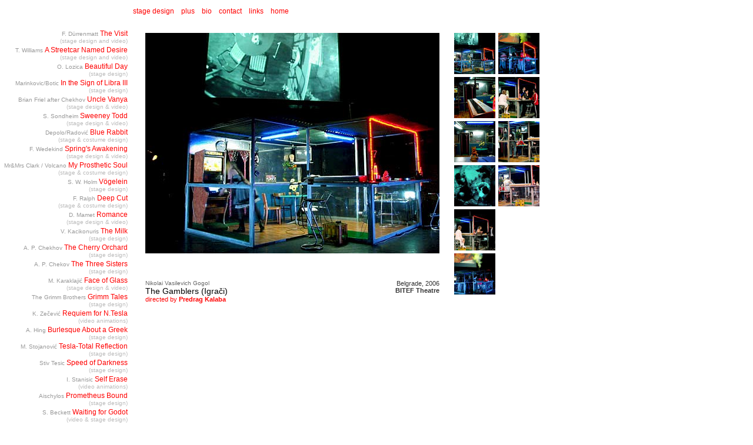

--- FILE ---
content_type: text/html
request_url: http://www.web-stage.org/stagedesign_16.htm
body_size: 7350
content:
<!DOCTYPE HTML PUBLIC "-//W3C//DTD HTML 4.01 Transitional//EN">
<html>
<head>
<title>_webStage_</title>
<meta http-equiv="Content-Type" content="text/html; charset=utf-8">
<link rel="icon" href="assets/icon1.ico" type="image/x-icon"> 
<link href="stil1.css" rel="stylesheet" type="text/css">
<script language="javascript" src="layoutMain.js"></script>


<script language="javascript" src="stagedesign_16.js"></script>               <!--  OVDE MENJATI !!    //-->  

<script language="javascript" src="stage_design.js"></script>
<script language="javascript" src="stage_design_linkovi.js"></script>

<script language="JavaScript" type="text/JavaScript">

function MM_reloadPage(init) {  //reloads the window if Nav4 resized
  if (init==true) with (navigator) {if ((appName=="Netscape")&&(parseInt(appVersion)==4)) {
    document.MM_pgW=innerWidth; document.MM_pgH=innerHeight; onresize=MM_reloadPage; }}
  else if (innerWidth!=document.MM_pgW || innerHeight!=document.MM_pgH) location.reload();
}
MM_reloadPage(true);




</script>
</head>

<body leftmargin="0" topmargin="0" marginwidth="0" marginheight="0">
<table width="100%" height="100%" border="0" cellpadding="0" cellspacing="0">
  <tr> 
    <td height="36">&nbsp;</td>
    <td>&nbsp;</td>
    <td>&nbsp;	
	    <div id='Layer1' style='position:absolute; left:220px; top:-28px; width:474px; height:174px; z-index:1;'>
    
    
    <table height='100%' width='100%' border='0' align='center'><tr><td><table class='zaglavlje' border='0' align='left' cellpadding='0' cellspacing='0' ><tr><td colspan='13' height='20' onMouseOver="MM_showHideLayers('drop1','','hide','drop2','','hide')"> </td></tr><tr><td><a href='stage_design.htm'>&nbsp;stage design</a></td><td onMouseOver="MM_showHideLayers('drop1','','hide','drop2','','hide')">&nbsp;&nbsp;&nbsp;&nbsp;</td><td><a href='#' onMouseOver="MM_showHideLayers('drop1','','show')">plus</a></td><td onMouseOver="MM_showHideLayers('drop1','','hide','drop2','','hide')">&nbsp;&nbsp;&nbsp;&nbsp;</td><td><a href='bio.htm'>bio</a></td><td onMouseOver="MM_showHideLayers('drop1','','hide','drop2','','hide')">&nbsp;&nbsp;&nbsp;&nbsp;</td><td><a href='contact.htm'>contact</a></td><td onMouseOver="MM_showHideLayers('drop1','','hide','drop2','','hide')">&nbsp;&nbsp;&nbsp;&nbsp;</td><td><a href='links.htm'>links</a></td><td onMouseOver="MM_showHideLayers('drop1','','hide','drop2','','hide')">&nbsp;&nbsp;&nbsp;&nbsp;</td><td><a href='index.html'>home</a></td><td width='50' onMouseOver="MM_showHideLayers('drop1','','hide','drop2','','hide')">&nbsp;&nbsp;&nbsp;&nbsp;</td></tr><tr><td height='100' colspan='13' onMouseOver="MM_showHideLayers('drop1','','hide','drop2','','hide')"> </td></tr></table></td></tr></table>
    
    
    </div><div id='drop1' style='position:absolute; left:306px; top:26px; width:10px; height:10px; z-index:3; visibility: hidden; overflow: visible;'> <table class='zaglavlje' height='100%' bgcolor='white' cellspacing='2' border='0'><tr><td><a href='http://web-stage.tumblr.com/'>graphic_design</a> </td></tr><tr><td><a href='photography.htm'>photography</a> </td></tr><tr><td><a href='drawings.htm'>drawings</a> </td></tr></table></div>
    </td>	

    <td width="100%" colspan="2">&nbsp;</td>
  </tr>
  <tr> 
    <script>
  	document.write(tdLeviScen);
    </script>	
		<table width="100%" border="0" cellspacing="3" cellpadding="0" > 
			<script>
ispisiLinkove();	  
	 		 </script>
	   </table>	 
	 </td>
    <td rowspan="2">&nbsp;</td>
    <td height="468" valign="top"> 
      <table width="96%" border="0" align="right" cellpadding="0" cellspacing="20">
        <tr> 
          <td height="400" align="center" valign="top">
			
			<script>	     
				document.write("<IMG SRC='"+slika1+"'border='0' name='img1'><br>");
				document.write(" <div align='right'>");
					document.write("<IMG SRC='"+slikaBy+"'border='0' name='imgBy'><br>");
				document.write(" </div>");
			</script>

		  </td>
        </tr>
        <tr> 
          <td height="32" bgcolor="#FFFFFF">
		  			  	<table width="100%" cellpadding="0" cellspacing="0" border="0">
			<tr>
				<td valign="top"><div class="scenografija_autor"><script>document.write(autor)</script></div>
				<div class="scenografija_delo"><script>document.write(delo)</script></div>
				<div class="scenografija_ekipa"><script>document.write(ekipa)</script></div>
				</td>
				<td valign="top">				<div class="scenografija_produkcija" align = "right">
				<script>document.write(godina+produkcija)</script>
				</div>
				</td> 
			</tr>
		  	</table> 


		  </td>
        </tr>
      </table></td>
    <td align="left" valign="top"><div align="left"><img src="assets/spacer.gif" width="230" height="15"> 
        <table width="226" border="0" cellspacing="5" cellpadding="0" >
          <tr> 
            <td><a href="#" onClick='change_it(1)'><script>document.write(thumb[1])</script></a></td>
            <td><a href="#" onClick='change_it(7)'><script>document.write(thumb[7])</script></a></td>
            <td><a href="#" onClick='change_it(13)'><script>document.write(thumb[13])</script></a></td>
          </tr>
          <tr> 
            <td><a href="#" onClick='change_it(2)'><script>document.write(thumb[2])</script></a></td>
            <td><a href="#" onClick='change_it(8)'><script>document.write(thumb[8])</script></a></td>
            <td><a href="#" onClick='change_it(14)'><script>document.write(thumb[14])</script></a></td>
          </tr>
          <tr> 
            <td><a href="#" onClick='change_it(3)'><script>document.write(thumb[3])</script></a></td>
            <td><a href="#" onClick='change_it(9)'><script>document.write(thumb[9])</script></a></td>
            <td><a href="#" onClick='change_it(15)'><script>document.write(thumb[15])</script></a></td>
          </tr>
          <tr> 
            <td><a href="#" onClick='change_it(4)'><script>document.write(thumb[4])</script></a></td>
            <td><a href="#" onClick='change_it(10)'><script>document.write(thumb[10])</script></a></td>
            <td><a href="#" onClick='change_it(16)'><script>document.write(thumb[16])</script></a></td>
          </tr>
          <tr> 
            <td><a href="#" onClick='change_it(5)'><script>document.write(thumb[5])</script></a></td>
            <td><a href="#" onClick='change_it(11)'><script>document.write(thumb[11])</script></a></td>
            <td><a href="#" onClick='change_it(17)'><script>document.write(thumb[17])</script></a></td>
          </tr>
          <tr> 
            <td><a href="#" onClick='change_it(6)'><script>document.write(thumb[6])</script></a></td>
            <td><a href="#" onClick='change_it(12)'><script>document.write(thumb[12])</script></a></td>
            <td><a href="#" onClick='change_it(18)'><script>document.write(thumb[18])</script></a></td>
          </tr>
        </table>
      </div></td>
  </tr>
  <tr> 
    <script>
  	document.write(tdLeviScen);
    </script>	
&nbsp;</td>
    <td valign="top">&nbsp;</td>
    <td align="left" valign="top">&nbsp;
<script>
			  document.write(footer);
</script>
	</td>
  </tr>
  <tr> 
    <td height="1"><img src="assets/spacer.gif" alt="" width="220" height="1"></td>
    <td><img src="assets/spacer.gif" alt="" width="5" height="1"></td>
    <td><img src="assets/spacer.gif" alt="" width="542" height="1"></td>
    <td colspan="2"></td>
  </tr>
</table>
</body>
</html>


--- FILE ---
content_type: text/css
request_url: http://www.web-stage.org/stil1.css
body_size: 2585
content:
a:link {
	font-family: Geneva, Arial, Helvetica, sans-serif;
	color: #FF0000;
	text-decoration: none;
}

a:visited {
	font-family: Geneva, Arial, Helvetica, sans-serif;
	color: #FF0000;
	text-decoration: none;
}

a:hover {
	font-family: Geneva, Arial, Helvetica, sans-serif;
	color: #666666;
	text-decoration: none;
}

#banner1 {
	font-family: Geneva, Arial, Helvetica, sans-serif;
	color: #666666;
	padding: 5px 10px 5px 5px;
	font-size: 14px;
}
#anounce1b {	
	text-shadow:#999
	letter-spacing: 8px;
	text-transform: uppercase;
	color: #999;
	font-size: 18px;
	}

.media-quote {	
	font-family: Georgia, serif;
	color: #999;
	padding: 0px 0px 0px 40px;
	font-size: 18px;
	}
.media-quote-link {	
	font-family: Geneva, Arial, Helvetica, sans-serif;
	color: #999;
	padding: 0px 0px 5px 40px;
	font-size: 11px;
	}	
.zaglavlje {
	font-family: Geneva, Arial, Helvetica, sans-serif;
	font-size: 12px;	
	color: #FF0000;
}

.scenogrLinkAutor {
	font-family: Geneva, Arial, Helvetica, sans-serif;
	font-size: 10px;
	color: #999;
}
.scenogrLinkDelo {
	font-family: Geneva, Arial, Helvetica, sans-serif;
	font-size: 12px;
}

.scenogrLinkDelo a:hover{
	color: black;
}


.scenogrLinkVrstaPosla {
	font-family: Geneva, Arial, Helvetica, sans-serif;
	font-size: 10px;
	color: #BBBBBB;
}
.indexDesniText {
	font-family: Geneva, Arial, Helvetica, sans-serif;
	font-size: 11px;
	color: #888888;
	margin: 0px;

}

.razmak {
	font-size: 3px;
}
.ogromnaSlova {
	font-size: 150px;
	color: #FFFFFF;
	font-family: "Times New Roman", Times, serif;
	text-align:right;
}
.potpis {
	font-family: Geneva, Arial, Helvetica, sans-serif;
	font-size: 15px;
	color: #FFFFFF;
	font-weight: bold;
}

.scenografija_autor {
	font-family: Geneva, Arial, Helvetica, sans-serif;
	font-size: 10px;
	color: #666666;
}
.bio {
	font-family: Geneva, Arial, Helvetica, sans-serif;
	font-size: 11px;
	color: #666666;
}

.links {
	font-family: Geneva, Arial, Helvetica, sans-serif;
	font-size: 11px;
	color: #C1C1C1;
}


.scenografija_delo {
	font-family: Geneva, Arial, Helvetica, sans-serif;
	font-size: 14px;
	color: #000000;
}


	
.scenografija_ekipa {
	font-family: Geneva, Arial, Helvetica, sans-serif;
	font-size: 11px;
	color: #FF0000;
}
.scenografija_produkcija {
	font-family: Geneva, Arial, Helvetica, sans-serif;
	font-size: 11px;
	color: #333333;
}
.footerClass {
	font-family: Geneva, Arial, Helvetica, sans-serif;
	font-size: 10px;
	color: 	#707070;
}
.footerClassDrawings {
	font-family: Geneva, Arial, Helvetica, sans-serif;
	font-size: 9px;
	color: #AAAAAA;
	background-color: #FFFFFF;
}
#hidden {
	display: none;
}


--- FILE ---
content_type: application/javascript
request_url: http://www.web-stage.org/stagedesign_16.js
body_size: 358
content:
// JavaScript Document

ukupnoSlika = 10;

fajl = "16_igraci_";

autor = "Nikolai Vasilevich Gogol";

delo = "The Gamblers (Igrači)";

ekipa = "directed by <strong>Predrag Kalaba</strong><br>";

godina = "Belgrade, 2006<br>";

produkcija = "<strong>BITEF Theatre</strong>";

var photoBy = new Array(18) 
for (i=1 ; i<=18 ;i++)	photoBy[i] = "prazan.gif";


--- FILE ---
content_type: application/javascript
request_url: http://www.web-stage.org/stage_design.js
body_size: 659
content:
// JavaScript Document

folder = "stage_design/";

var thumb = new Array(18) 

for (i=1 ; i<=18 ;i++){	
	thumb[i] = "";
}
thumb[13] = "<img src='"+folder+"thumbnails/spacer70x70.gif' border='0'>"; // da se lepo slozi :)


for (i=1 ; i<=ukupnoSlika ;i++){
	var nula="";
	if (i<10) nula = "0";	
	thumb[i] = "<img src='"+folder+"thumbnails/"+fajl+nula+i+".jpg' border='0'>";
}

slika1 = folder+fajl+"01.jpg";
slikaBy = folder+photoBy[1];
imgName="img1";
imgBy="imgBy";

function change_it(br_slike)
 {  
	document[imgBy].src=folder+photoBy[br_slike];     
	if (br_slike < 10) br_slike = "0" + br_slike; 
    document[imgName].src=folder+fajl+br_slike+".jpg";
 }


--- FILE ---
content_type: application/javascript
request_url: http://www.web-stage.org/stage_design_linkovi.js
body_size: 8126
content:
// JavaScript Document

ukupnoScenografija = 51;         //    ----------ovde povecati broj scenografija---

function ispisiLinkove(){
				document.write("<font size='-4'><br></font>");
				for (i=ukupnoScenografija; i>= 1; i--){
				if (izbaci[i] != "izbaci"){
					document.write("<tr><td bgcolor='"+pozadinaLinkovi+"' align='right'>");
						document.write("<span class='scenogrLinkAutor'>"+scenogrAutor[i]+"</span>");
						document.write("<a href='"+scenogrLink[i]+ "'><span class='scenogrLinkDelo'>"+scenogrDelo[i]+"</span></a>");
						document.write("<div class='scenogrLinkVrstaPosla '>"+scenogrVrstaPosla[i]+"</div>");
					document.write("</td></tr>");
					}
				}
	}


var scenogrAutor = new Array(ukupnoScenografija);
var scenogrLink = new Array(ukupnoScenografija);
var scenogrDelo = new Array(ukupnoScenografija);
var scenogrVrstaPosla = new Array(ukupnoScenografija);
var izbaci = new Array(ukupnoScenografija);


//---------------------------------ovde dodati novu scenografiju-------
scenogrAutor[51] = "F. Dürrenmatt ";
scenogrLink[51] = "stagedesign_51.htm";
scenogrDelo[51] = "The Visit";
scenogrVrstaPosla[51] = "(stage design and video)";

izbaci[50] = "izbaci"				// Cemerikic
izbaci[49] = "izbaci"				// Exit

scenogrAutor[48] = "T. Williams ";
scenogrLink[48] = "stagedesign_48.htm";
scenogrDelo[48] = "A Streetcar Named Desire";
scenogrVrstaPosla[48] = "(stage design and video)";

izbaci[47] = "izbaci"				// Mali Princ

scenogrAutor[46] = "O. Lozica ";
scenogrLink[46] = "stagedesign_46.htm";
scenogrDelo[46] = "Beautiful Day";
scenogrVrstaPosla[46] = "(stage design)";

scenogrAutor[45] = "Marinkovic/Botic ";
scenogrLink[45] = "stagedesign_45.htm"
scenogrDelo[45] = "In the Sign of Libra III"
scenogrVrstaPosla[45] = "(stage design)"

scenogrAutor[44] = "Brian Friel after Chekhov ";
scenogrLink[44] = "stagedesign_44.htm"
scenogrDelo[44] = "Uncle Vanya"
scenogrVrstaPosla[44] = "(stage design & video)"

izbaci[43] = "izbaci"
izbaci[42] = "izbaci"

scenogrAutor[41] = "S. Sondheim ";
scenogrLink[41] = "stagedesign_41a.htm"
scenogrDelo[41] = "Sweeney Todd"
scenogrVrstaPosla[41] = "(stage design & video)"

izbaci[40] = "izbaci"

scenogrAutor[39] = "Depolo/Radović ";
scenogrLink[39] = "stagedesign_39.htm"
scenogrDelo[39] = "Blue Rabbit"
scenogrVrstaPosla[39] = "(stage & costume design)"


izbaci[38] = "izbaci"

scenogrAutor[37] = "F. Wedekind ";
scenogrLink[37] = "stagedesign_37.htm"
scenogrDelo[37] = "Spring's Awakening"
scenogrVrstaPosla[37] = "(stage design & video)"

izbaci[36] = "izbaci"

scenogrAutor[35] = "Mr&Mrs Clark / Volcano ";
scenogrLink[35] = "stagedesign_35.htm"
scenogrDelo[35] = "My Prosthetic Soul"
scenogrVrstaPosla[35] = "(stage & costume design)"

izbaci[34] = "izbaci"

scenogrAutor[33] = "S. W. Holm ";
scenogrLink[33] = "stagedesign_33.htm"
scenogrDelo[33] = "Vögelein"
scenogrVrstaPosla[33] = "(stage design)"

scenogrAutor[32] = "F. Ralph ";
scenogrLink[32] = "stagedesign_32.htm"
scenogrDelo[32] = "Deep Cut"
scenogrVrstaPosla[32] = "(stage & costume design)"

scenogrAutor[31] = "D. Mamet ";
scenogrLink[31] = "stagedesign_31.htm"
scenogrDelo[31] = "Romance"
scenogrVrstaPosla[31] = "(stage design & video)"

scenogrAutor[30] = "V. Kacikonuris ";
scenogrLink[30] = "stagedesign_30.htm"
scenogrDelo[30] = "The Milk"
scenogrVrstaPosla[30] = "(stage design)"

//scenogrAutor[29] = "M. Pelević & F. Vujosević ";
//scenogrLink[29] = "stagedesign_29.htm"
//scenogrDelo[29] = "Hamlet Hamlet Eurotrash"
//scenogrVrstaPosla[29] = "(stage design)"
izbaci[29] = "izbaci"

scenogrAutor[28] = "A. P. Chekhov ";
scenogrLink[28] = "stagedesign_28.htm"
scenogrDelo[28] = "The Cherry Orchard"
scenogrVrstaPosla[28] = "(stage design)"

scenogrAutor[27] = "A. P. Chekov ";
scenogrLink[27] = "stagedesign_27.htm"
scenogrDelo[27] = "The Three Sisters"
scenogrVrstaPosla[27] = "(stage design)"

scenogrAutor[26] = "M. Karaklajić ";
scenogrLink[26] = "stagedesign_26.htm"
scenogrDelo[26] = "Face of Glass"
scenogrVrstaPosla[26] = "(stage design & video)"

scenogrAutor[25] = "The Grimm Brothers ";
scenogrLink[25] = "stagedesign_25.htm"
scenogrDelo[25] = "Grimm Tales"
scenogrVrstaPosla[25] = "(stage design)"

scenogrAutor[24] = "K. Zečević ";
scenogrLink[24]  = "stagedesign_24.htm"
scenogrDelo[24]  = "Requiem for N.Tesla"
scenogrVrstaPosla[24] = "(video animations)"

scenogrAutor[23] = "A. Hing ";
scenogrLink[23] = "stagedesign_23.htm"
scenogrDelo[23] = "Burlesque About a Greek"
scenogrVrstaPosla[23] = "(stage design)"

scenogrAutor[22] = "I. Popović ";
scenogrLink[22] = "stagedesign_22.htm"
scenogrDelo[22] = "Mozart Luster Lustik"
scenogrVrstaPosla[22] = "(video & stage design)"

izbaci[22] = "izbaci"

scenogrAutor[21] = "M. Stojanović ";
scenogrLink[21] = "stagedesign_21.htm"
scenogrDelo[21] = "Tesla-Total Reflection"
scenogrVrstaPosla[21] = "(stage design)"

scenogrAutor[20] = "Stiv Tesic ";
scenogrLink[20] = "stagedesign_20.htm"
scenogrDelo[20] = "Speed of Darkness"
scenogrVrstaPosla[20] = "(stage design)"

scenogrAutor[19] = "I. Stanisic ";
scenogrLink[19] = "stagedesign_19.htm"
scenogrDelo[19] = "Self Erase"
scenogrVrstaPosla[19] = "(video animations)"

scenogrAutor[18] = "Aischylos ";
scenogrLink[18] = "stagedesign_18.htm"
scenogrDelo[18] = "Prometheus Bound"
scenogrVrstaPosla[18] = "(stage design)"

scenogrAutor[17] = "S. Beckett ";
scenogrLink[17] = "stagedesign_17.htm"
scenogrDelo[17] = "Waiting for Godot"
scenogrVrstaPosla[17] = "(video & stage design)"

scenogrAutor[16] = "N. V. Gogol ";
scenogrLink[16] = "stagedesign_16.htm"
scenogrDelo[16] = "Gamblers (Igrači)"
scenogrVrstaPosla[16] = "(stage design)"

scenogrAutor[15] = "C. V. Gluck ";
scenogrLink[15] = "stagedesign_15.htm"
scenogrDelo[15] = "Orpheus and Eurydice"
scenogrVrstaPosla[15] = "(video animations & graphic design)"

scenogrAutor[14] = "M. Ende/I.Gilic-Zirovic ";
scenogrLink[14] = "stagedesign_14.htm"
scenogrDelo[14] = "Momo"
scenogrVrstaPosla[14] = "(video & stage design)"

scenogrAutor[13] = "M. Stojanovic ";
scenogrLink[13] = "stagedesign_13.htm"
scenogrDelo[13] = "Thirteen"
scenogrVrstaPosla[13] = "(video & stage design)"

scenogrAutor[12] = "A. Imsirevic ";
scenogrLink[12] = "stagedesign_12.htm"
scenogrDelo[12] = "If This Would Be..."
scenogrVrstaPosla[12] = "(stage design)"

scenogrAutor[11] = "S. Kane ";
scenogrLink[11] = "stagedesign_11.htm"
scenogrDelo[11] = "Blasted"
scenogrVrstaPosla[11] = "(stage design)"

scenogrAutor[10] = "Erasmus/Loyola/Karaklajic ";
scenogrLink[10] = "stagedesign_10.htm"
scenogrDelo[10] = "Play of Folie"
scenogrVrstaPosla[10] = "(video & stage design)"

scenogrAutor[9] = "D. Kovacevic ";
scenogrLink[9] = "stagedesign_09.htm"
scenogrDelo[9] = "Space Kite"
scenogrVrstaPosla[9] = "(music, stage & graphic design)"

izbaci[9] = "izbaci"

scenogrAutor[8] = "Zeljka Horvat-Vukelja ";
scenogrLink[8] = "stagedesign_08.htm"
scenogrDelo[8] = "Rheumatic Umbrella"
scenogrVrstaPosla[8] = "(puppets, music, stage design)"

izbaci[8] = "izbaci"

scenogrAutor[7] = "O. Wild ";
scenogrLink[7] = "stagedesign_07.htm"
scenogrDelo[7] = "Hapy Prince"
scenogrVrstaPosla[7] = "(stage design)"

izbaci[7] = "izbaci"

scenogrAutor[6] = "M. Krtolica ";
scenogrLink[6] = "stagedesign_06.htm"
scenogrDelo[6] = "Backyard Stories"
scenogrVrstaPosla[6] = "(video, stage & graphic design)"

//izbaci[6] = "izbaci"

scenogrAutor[5] = "M. Krtolica ";
scenogrLink[5] = "stagedesign_05.htm"
scenogrDelo[5] = "The Escape..."
scenogrVrstaPosla[5] = "(stage design)"

scenogrAutor[4] = "A. Schoenberg ";
scenogrLink[4] = "stagedesign_04.htm"
scenogrDelo[4] = "Pierrot Lunaire"
scenogrVrstaPosla[4] = "(stage & graphic design)"

izbaci[4] = "izbaci"

scenogrAutor[3] = "M. de Falla ";
scenogrLink[3] = "stagedesign_03.htm"
scenogrDelo[3] = "Master Peter's..."
scenogrVrstaPosla[3] = "(stage design)"

scenogrAutor[2] = "W.A.Mozart ";
scenogrLink[2] = "stagedesign_02.htm"
scenogrDelo[2] = "Bastien and Bastienna"
scenogrVrstaPosla[2] = "(stage design)"

izbaci[2] = "izbaci"

scenogrAutor[1] = "M. Krtolica ";
scenogrLink[1] = "stagedesign_01.htm"
scenogrDelo[1] = "The Wall of intimate..."
scenogrVrstaPosla[1] = "(stage design)"













	


--- FILE ---
content_type: application/javascript
request_url: http://www.web-stage.org/layoutMain.js
body_size: 1746
content:
// JavaScript Document


pozadinaLinkovi = "";     // boja pozadine levih linkova
tdLeviScen = "<td align='right' valign='top'>"; 

/*tdLeviScen = "<td align='right' valign='top' background='assets/raster200px-1c.gif'>"; */        //         td za leve linkove

var ukupnoSlika = 0;
var fajl = "";
var photoBy = "";
footer = "<font class='footerClass'>  © 2015 Igor Vasiljev </font>"
var stumbler = '<a href="http://www.stumbleupon.com/submit?url='+document.URL+'&title='+document.title.replace(/ /g,'+')+'"><img border=0 src=http://www.stumbleupon.com/images/su_micro.gif></a>'


// -------------------------------------------------------------------------------
 
function MM_reloadPage(init) {  //reloads the window if Nav4 resized
  if (init==true) with (navigator) {if ((appName=="Netscape")&&(parseInt(appVersion)==4)) {
    document.MM_pgW=innerWidth; document.MM_pgH=innerHeight; onresize=MM_reloadPage; }}
  else if (innerWidth!=document.MM_pgW || innerHeight!=document.MM_pgH) location.reload();
}
MM_reloadPage(true);

function MM_findObj(n, d) { //v4.01
  var p,i,x;  if(!d) d=document; if((p=n.indexOf("?"))>0&&parent.frames.length) {
    d=parent.frames[n.substring(p+1)].document; n=n.substring(0,p);}
  if(!(x=d[n])&&d.all) x=d.all[n]; for (i=0;!x&&i<d.forms.length;i++) x=d.forms[i][n];
  for(i=0;!x&&d.layers&&i<d.layers.length;i++) x=MM_findObj(n,d.layers[i].document);
  if(!x && d.getElementById) x=d.getElementById(n); return x;
}

function MM_showHideLayers() { //v6.0
  var i,p,v,obj,args=MM_showHideLayers.arguments;
  for (i=0; i<(args.length-2); i+=3) if ((obj=MM_findObj(args[i]))!=null) { v=args[i+2];
    if (obj.style) { obj=obj.style; v=(v=='show')?'visible':(v=='hide')?'hidden':v; }
    obj.visibility=v; }
}